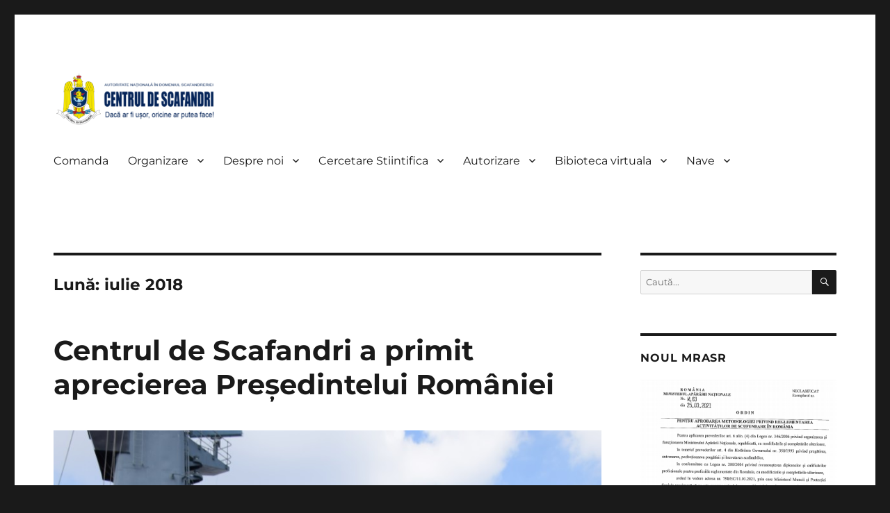

--- FILE ---
content_type: text/html; charset=UTF-8
request_url: https://www.centruldescafandri.ro/2018/07/
body_size: 13110
content:
<!DOCTYPE html>
<html lang="ro-RO" class="no-js">
<head>
	<meta charset="UTF-8">
	<meta name="viewport" content="width=device-width, initial-scale=1.0">
	<link rel="profile" href="https://gmpg.org/xfn/11">
		<script>(function(html){html.className = html.className.replace(/\bno-js\b/,'js')})(document.documentElement);</script>
<title>iulie 2018</title>
<meta name='robots' content='max-image-preview:large' />
	<style>img:is([sizes="auto" i], [sizes^="auto," i]) { contain-intrinsic-size: 3000px 1500px }</style>
	<link rel="alternate" type="application/rss+xml" title=" &raquo; Flux" href="https://www.centruldescafandri.ro/feed/" />
<link rel="alternate" type="application/rss+xml" title=" &raquo; Flux comentarii" href="https://www.centruldescafandri.ro/comments/feed/" />
<script>
window._wpemojiSettings = {"baseUrl":"https:\/\/s.w.org\/images\/core\/emoji\/16.0.1\/72x72\/","ext":".png","svgUrl":"https:\/\/s.w.org\/images\/core\/emoji\/16.0.1\/svg\/","svgExt":".svg","source":{"concatemoji":"https:\/\/www.centruldescafandri.ro\/wp-includes\/js\/wp-emoji-release.min.js?ver=6.8.3"}};
/*! This file is auto-generated */
!function(s,n){var o,i,e;function c(e){try{var t={supportTests:e,timestamp:(new Date).valueOf()};sessionStorage.setItem(o,JSON.stringify(t))}catch(e){}}function p(e,t,n){e.clearRect(0,0,e.canvas.width,e.canvas.height),e.fillText(t,0,0);var t=new Uint32Array(e.getImageData(0,0,e.canvas.width,e.canvas.height).data),a=(e.clearRect(0,0,e.canvas.width,e.canvas.height),e.fillText(n,0,0),new Uint32Array(e.getImageData(0,0,e.canvas.width,e.canvas.height).data));return t.every(function(e,t){return e===a[t]})}function u(e,t){e.clearRect(0,0,e.canvas.width,e.canvas.height),e.fillText(t,0,0);for(var n=e.getImageData(16,16,1,1),a=0;a<n.data.length;a++)if(0!==n.data[a])return!1;return!0}function f(e,t,n,a){switch(t){case"flag":return n(e,"\ud83c\udff3\ufe0f\u200d\u26a7\ufe0f","\ud83c\udff3\ufe0f\u200b\u26a7\ufe0f")?!1:!n(e,"\ud83c\udde8\ud83c\uddf6","\ud83c\udde8\u200b\ud83c\uddf6")&&!n(e,"\ud83c\udff4\udb40\udc67\udb40\udc62\udb40\udc65\udb40\udc6e\udb40\udc67\udb40\udc7f","\ud83c\udff4\u200b\udb40\udc67\u200b\udb40\udc62\u200b\udb40\udc65\u200b\udb40\udc6e\u200b\udb40\udc67\u200b\udb40\udc7f");case"emoji":return!a(e,"\ud83e\udedf")}return!1}function g(e,t,n,a){var r="undefined"!=typeof WorkerGlobalScope&&self instanceof WorkerGlobalScope?new OffscreenCanvas(300,150):s.createElement("canvas"),o=r.getContext("2d",{willReadFrequently:!0}),i=(o.textBaseline="top",o.font="600 32px Arial",{});return e.forEach(function(e){i[e]=t(o,e,n,a)}),i}function t(e){var t=s.createElement("script");t.src=e,t.defer=!0,s.head.appendChild(t)}"undefined"!=typeof Promise&&(o="wpEmojiSettingsSupports",i=["flag","emoji"],n.supports={everything:!0,everythingExceptFlag:!0},e=new Promise(function(e){s.addEventListener("DOMContentLoaded",e,{once:!0})}),new Promise(function(t){var n=function(){try{var e=JSON.parse(sessionStorage.getItem(o));if("object"==typeof e&&"number"==typeof e.timestamp&&(new Date).valueOf()<e.timestamp+604800&&"object"==typeof e.supportTests)return e.supportTests}catch(e){}return null}();if(!n){if("undefined"!=typeof Worker&&"undefined"!=typeof OffscreenCanvas&&"undefined"!=typeof URL&&URL.createObjectURL&&"undefined"!=typeof Blob)try{var e="postMessage("+g.toString()+"("+[JSON.stringify(i),f.toString(),p.toString(),u.toString()].join(",")+"));",a=new Blob([e],{type:"text/javascript"}),r=new Worker(URL.createObjectURL(a),{name:"wpTestEmojiSupports"});return void(r.onmessage=function(e){c(n=e.data),r.terminate(),t(n)})}catch(e){}c(n=g(i,f,p,u))}t(n)}).then(function(e){for(var t in e)n.supports[t]=e[t],n.supports.everything=n.supports.everything&&n.supports[t],"flag"!==t&&(n.supports.everythingExceptFlag=n.supports.everythingExceptFlag&&n.supports[t]);n.supports.everythingExceptFlag=n.supports.everythingExceptFlag&&!n.supports.flag,n.DOMReady=!1,n.readyCallback=function(){n.DOMReady=!0}}).then(function(){return e}).then(function(){var e;n.supports.everything||(n.readyCallback(),(e=n.source||{}).concatemoji?t(e.concatemoji):e.wpemoji&&e.twemoji&&(t(e.twemoji),t(e.wpemoji)))}))}((window,document),window._wpemojiSettings);
</script>
<style id='wp-emoji-styles-inline-css'>

	img.wp-smiley, img.emoji {
		display: inline !important;
		border: none !important;
		box-shadow: none !important;
		height: 1em !important;
		width: 1em !important;
		margin: 0 0.07em !important;
		vertical-align: -0.1em !important;
		background: none !important;
		padding: 0 !important;
	}
</style>
<link rel='stylesheet' id='wp-block-library-css' href='https://www.centruldescafandri.ro/wp-includes/css/dist/block-library/style.min.css?ver=6.8.3' media='all' />
<style id='wp-block-library-theme-inline-css'>
.wp-block-audio :where(figcaption){color:#555;font-size:13px;text-align:center}.is-dark-theme .wp-block-audio :where(figcaption){color:#ffffffa6}.wp-block-audio{margin:0 0 1em}.wp-block-code{border:1px solid #ccc;border-radius:4px;font-family:Menlo,Consolas,monaco,monospace;padding:.8em 1em}.wp-block-embed :where(figcaption){color:#555;font-size:13px;text-align:center}.is-dark-theme .wp-block-embed :where(figcaption){color:#ffffffa6}.wp-block-embed{margin:0 0 1em}.blocks-gallery-caption{color:#555;font-size:13px;text-align:center}.is-dark-theme .blocks-gallery-caption{color:#ffffffa6}:root :where(.wp-block-image figcaption){color:#555;font-size:13px;text-align:center}.is-dark-theme :root :where(.wp-block-image figcaption){color:#ffffffa6}.wp-block-image{margin:0 0 1em}.wp-block-pullquote{border-bottom:4px solid;border-top:4px solid;color:currentColor;margin-bottom:1.75em}.wp-block-pullquote cite,.wp-block-pullquote footer,.wp-block-pullquote__citation{color:currentColor;font-size:.8125em;font-style:normal;text-transform:uppercase}.wp-block-quote{border-left:.25em solid;margin:0 0 1.75em;padding-left:1em}.wp-block-quote cite,.wp-block-quote footer{color:currentColor;font-size:.8125em;font-style:normal;position:relative}.wp-block-quote:where(.has-text-align-right){border-left:none;border-right:.25em solid;padding-left:0;padding-right:1em}.wp-block-quote:where(.has-text-align-center){border:none;padding-left:0}.wp-block-quote.is-large,.wp-block-quote.is-style-large,.wp-block-quote:where(.is-style-plain){border:none}.wp-block-search .wp-block-search__label{font-weight:700}.wp-block-search__button{border:1px solid #ccc;padding:.375em .625em}:where(.wp-block-group.has-background){padding:1.25em 2.375em}.wp-block-separator.has-css-opacity{opacity:.4}.wp-block-separator{border:none;border-bottom:2px solid;margin-left:auto;margin-right:auto}.wp-block-separator.has-alpha-channel-opacity{opacity:1}.wp-block-separator:not(.is-style-wide):not(.is-style-dots){width:100px}.wp-block-separator.has-background:not(.is-style-dots){border-bottom:none;height:1px}.wp-block-separator.has-background:not(.is-style-wide):not(.is-style-dots){height:2px}.wp-block-table{margin:0 0 1em}.wp-block-table td,.wp-block-table th{word-break:normal}.wp-block-table :where(figcaption){color:#555;font-size:13px;text-align:center}.is-dark-theme .wp-block-table :where(figcaption){color:#ffffffa6}.wp-block-video :where(figcaption){color:#555;font-size:13px;text-align:center}.is-dark-theme .wp-block-video :where(figcaption){color:#ffffffa6}.wp-block-video{margin:0 0 1em}:root :where(.wp-block-template-part.has-background){margin-bottom:0;margin-top:0;padding:1.25em 2.375em}
</style>
<style id='classic-theme-styles-inline-css'>
/*! This file is auto-generated */
.wp-block-button__link{color:#fff;background-color:#32373c;border-radius:9999px;box-shadow:none;text-decoration:none;padding:calc(.667em + 2px) calc(1.333em + 2px);font-size:1.125em}.wp-block-file__button{background:#32373c;color:#fff;text-decoration:none}
</style>
<style id='global-styles-inline-css'>
:root{--wp--preset--aspect-ratio--square: 1;--wp--preset--aspect-ratio--4-3: 4/3;--wp--preset--aspect-ratio--3-4: 3/4;--wp--preset--aspect-ratio--3-2: 3/2;--wp--preset--aspect-ratio--2-3: 2/3;--wp--preset--aspect-ratio--16-9: 16/9;--wp--preset--aspect-ratio--9-16: 9/16;--wp--preset--color--black: #000000;--wp--preset--color--cyan-bluish-gray: #abb8c3;--wp--preset--color--white: #fff;--wp--preset--color--pale-pink: #f78da7;--wp--preset--color--vivid-red: #cf2e2e;--wp--preset--color--luminous-vivid-orange: #ff6900;--wp--preset--color--luminous-vivid-amber: #fcb900;--wp--preset--color--light-green-cyan: #7bdcb5;--wp--preset--color--vivid-green-cyan: #00d084;--wp--preset--color--pale-cyan-blue: #8ed1fc;--wp--preset--color--vivid-cyan-blue: #0693e3;--wp--preset--color--vivid-purple: #9b51e0;--wp--preset--color--dark-gray: #1a1a1a;--wp--preset--color--medium-gray: #686868;--wp--preset--color--light-gray: #e5e5e5;--wp--preset--color--blue-gray: #4d545c;--wp--preset--color--bright-blue: #007acc;--wp--preset--color--light-blue: #9adffd;--wp--preset--color--dark-brown: #402b30;--wp--preset--color--medium-brown: #774e24;--wp--preset--color--dark-red: #640c1f;--wp--preset--color--bright-red: #ff675f;--wp--preset--color--yellow: #ffef8e;--wp--preset--gradient--vivid-cyan-blue-to-vivid-purple: linear-gradient(135deg,rgba(6,147,227,1) 0%,rgb(155,81,224) 100%);--wp--preset--gradient--light-green-cyan-to-vivid-green-cyan: linear-gradient(135deg,rgb(122,220,180) 0%,rgb(0,208,130) 100%);--wp--preset--gradient--luminous-vivid-amber-to-luminous-vivid-orange: linear-gradient(135deg,rgba(252,185,0,1) 0%,rgba(255,105,0,1) 100%);--wp--preset--gradient--luminous-vivid-orange-to-vivid-red: linear-gradient(135deg,rgba(255,105,0,1) 0%,rgb(207,46,46) 100%);--wp--preset--gradient--very-light-gray-to-cyan-bluish-gray: linear-gradient(135deg,rgb(238,238,238) 0%,rgb(169,184,195) 100%);--wp--preset--gradient--cool-to-warm-spectrum: linear-gradient(135deg,rgb(74,234,220) 0%,rgb(151,120,209) 20%,rgb(207,42,186) 40%,rgb(238,44,130) 60%,rgb(251,105,98) 80%,rgb(254,248,76) 100%);--wp--preset--gradient--blush-light-purple: linear-gradient(135deg,rgb(255,206,236) 0%,rgb(152,150,240) 100%);--wp--preset--gradient--blush-bordeaux: linear-gradient(135deg,rgb(254,205,165) 0%,rgb(254,45,45) 50%,rgb(107,0,62) 100%);--wp--preset--gradient--luminous-dusk: linear-gradient(135deg,rgb(255,203,112) 0%,rgb(199,81,192) 50%,rgb(65,88,208) 100%);--wp--preset--gradient--pale-ocean: linear-gradient(135deg,rgb(255,245,203) 0%,rgb(182,227,212) 50%,rgb(51,167,181) 100%);--wp--preset--gradient--electric-grass: linear-gradient(135deg,rgb(202,248,128) 0%,rgb(113,206,126) 100%);--wp--preset--gradient--midnight: linear-gradient(135deg,rgb(2,3,129) 0%,rgb(40,116,252) 100%);--wp--preset--font-size--small: 13px;--wp--preset--font-size--medium: 20px;--wp--preset--font-size--large: 36px;--wp--preset--font-size--x-large: 42px;--wp--preset--spacing--20: 0.44rem;--wp--preset--spacing--30: 0.67rem;--wp--preset--spacing--40: 1rem;--wp--preset--spacing--50: 1.5rem;--wp--preset--spacing--60: 2.25rem;--wp--preset--spacing--70: 3.38rem;--wp--preset--spacing--80: 5.06rem;--wp--preset--shadow--natural: 6px 6px 9px rgba(0, 0, 0, 0.2);--wp--preset--shadow--deep: 12px 12px 50px rgba(0, 0, 0, 0.4);--wp--preset--shadow--sharp: 6px 6px 0px rgba(0, 0, 0, 0.2);--wp--preset--shadow--outlined: 6px 6px 0px -3px rgba(255, 255, 255, 1), 6px 6px rgba(0, 0, 0, 1);--wp--preset--shadow--crisp: 6px 6px 0px rgba(0, 0, 0, 1);}:where(.is-layout-flex){gap: 0.5em;}:where(.is-layout-grid){gap: 0.5em;}body .is-layout-flex{display: flex;}.is-layout-flex{flex-wrap: wrap;align-items: center;}.is-layout-flex > :is(*, div){margin: 0;}body .is-layout-grid{display: grid;}.is-layout-grid > :is(*, div){margin: 0;}:where(.wp-block-columns.is-layout-flex){gap: 2em;}:where(.wp-block-columns.is-layout-grid){gap: 2em;}:where(.wp-block-post-template.is-layout-flex){gap: 1.25em;}:where(.wp-block-post-template.is-layout-grid){gap: 1.25em;}.has-black-color{color: var(--wp--preset--color--black) !important;}.has-cyan-bluish-gray-color{color: var(--wp--preset--color--cyan-bluish-gray) !important;}.has-white-color{color: var(--wp--preset--color--white) !important;}.has-pale-pink-color{color: var(--wp--preset--color--pale-pink) !important;}.has-vivid-red-color{color: var(--wp--preset--color--vivid-red) !important;}.has-luminous-vivid-orange-color{color: var(--wp--preset--color--luminous-vivid-orange) !important;}.has-luminous-vivid-amber-color{color: var(--wp--preset--color--luminous-vivid-amber) !important;}.has-light-green-cyan-color{color: var(--wp--preset--color--light-green-cyan) !important;}.has-vivid-green-cyan-color{color: var(--wp--preset--color--vivid-green-cyan) !important;}.has-pale-cyan-blue-color{color: var(--wp--preset--color--pale-cyan-blue) !important;}.has-vivid-cyan-blue-color{color: var(--wp--preset--color--vivid-cyan-blue) !important;}.has-vivid-purple-color{color: var(--wp--preset--color--vivid-purple) !important;}.has-black-background-color{background-color: var(--wp--preset--color--black) !important;}.has-cyan-bluish-gray-background-color{background-color: var(--wp--preset--color--cyan-bluish-gray) !important;}.has-white-background-color{background-color: var(--wp--preset--color--white) !important;}.has-pale-pink-background-color{background-color: var(--wp--preset--color--pale-pink) !important;}.has-vivid-red-background-color{background-color: var(--wp--preset--color--vivid-red) !important;}.has-luminous-vivid-orange-background-color{background-color: var(--wp--preset--color--luminous-vivid-orange) !important;}.has-luminous-vivid-amber-background-color{background-color: var(--wp--preset--color--luminous-vivid-amber) !important;}.has-light-green-cyan-background-color{background-color: var(--wp--preset--color--light-green-cyan) !important;}.has-vivid-green-cyan-background-color{background-color: var(--wp--preset--color--vivid-green-cyan) !important;}.has-pale-cyan-blue-background-color{background-color: var(--wp--preset--color--pale-cyan-blue) !important;}.has-vivid-cyan-blue-background-color{background-color: var(--wp--preset--color--vivid-cyan-blue) !important;}.has-vivid-purple-background-color{background-color: var(--wp--preset--color--vivid-purple) !important;}.has-black-border-color{border-color: var(--wp--preset--color--black) !important;}.has-cyan-bluish-gray-border-color{border-color: var(--wp--preset--color--cyan-bluish-gray) !important;}.has-white-border-color{border-color: var(--wp--preset--color--white) !important;}.has-pale-pink-border-color{border-color: var(--wp--preset--color--pale-pink) !important;}.has-vivid-red-border-color{border-color: var(--wp--preset--color--vivid-red) !important;}.has-luminous-vivid-orange-border-color{border-color: var(--wp--preset--color--luminous-vivid-orange) !important;}.has-luminous-vivid-amber-border-color{border-color: var(--wp--preset--color--luminous-vivid-amber) !important;}.has-light-green-cyan-border-color{border-color: var(--wp--preset--color--light-green-cyan) !important;}.has-vivid-green-cyan-border-color{border-color: var(--wp--preset--color--vivid-green-cyan) !important;}.has-pale-cyan-blue-border-color{border-color: var(--wp--preset--color--pale-cyan-blue) !important;}.has-vivid-cyan-blue-border-color{border-color: var(--wp--preset--color--vivid-cyan-blue) !important;}.has-vivid-purple-border-color{border-color: var(--wp--preset--color--vivid-purple) !important;}.has-vivid-cyan-blue-to-vivid-purple-gradient-background{background: var(--wp--preset--gradient--vivid-cyan-blue-to-vivid-purple) !important;}.has-light-green-cyan-to-vivid-green-cyan-gradient-background{background: var(--wp--preset--gradient--light-green-cyan-to-vivid-green-cyan) !important;}.has-luminous-vivid-amber-to-luminous-vivid-orange-gradient-background{background: var(--wp--preset--gradient--luminous-vivid-amber-to-luminous-vivid-orange) !important;}.has-luminous-vivid-orange-to-vivid-red-gradient-background{background: var(--wp--preset--gradient--luminous-vivid-orange-to-vivid-red) !important;}.has-very-light-gray-to-cyan-bluish-gray-gradient-background{background: var(--wp--preset--gradient--very-light-gray-to-cyan-bluish-gray) !important;}.has-cool-to-warm-spectrum-gradient-background{background: var(--wp--preset--gradient--cool-to-warm-spectrum) !important;}.has-blush-light-purple-gradient-background{background: var(--wp--preset--gradient--blush-light-purple) !important;}.has-blush-bordeaux-gradient-background{background: var(--wp--preset--gradient--blush-bordeaux) !important;}.has-luminous-dusk-gradient-background{background: var(--wp--preset--gradient--luminous-dusk) !important;}.has-pale-ocean-gradient-background{background: var(--wp--preset--gradient--pale-ocean) !important;}.has-electric-grass-gradient-background{background: var(--wp--preset--gradient--electric-grass) !important;}.has-midnight-gradient-background{background: var(--wp--preset--gradient--midnight) !important;}.has-small-font-size{font-size: var(--wp--preset--font-size--small) !important;}.has-medium-font-size{font-size: var(--wp--preset--font-size--medium) !important;}.has-large-font-size{font-size: var(--wp--preset--font-size--large) !important;}.has-x-large-font-size{font-size: var(--wp--preset--font-size--x-large) !important;}
:where(.wp-block-post-template.is-layout-flex){gap: 1.25em;}:where(.wp-block-post-template.is-layout-grid){gap: 1.25em;}
:where(.wp-block-columns.is-layout-flex){gap: 2em;}:where(.wp-block-columns.is-layout-grid){gap: 2em;}
:root :where(.wp-block-pullquote){font-size: 1.5em;line-height: 1.6;}
</style>
<link rel='stylesheet' id='twentysixteen-fonts-css' href='https://www.centruldescafandri.ro/wp-content/themes/twentysixteen/fonts/merriweather-plus-montserrat-plus-inconsolata.css?ver=20230328' media='all' />
<link rel='stylesheet' id='genericons-css' href='https://www.centruldescafandri.ro/wp-content/themes/twentysixteen/genericons/genericons.css?ver=20201208' media='all' />
<link rel='stylesheet' id='twentysixteen-style-css' href='https://www.centruldescafandri.ro/wp-content/themes/twentysixteen/style.css?ver=20250715' media='all' />
<style id='twentysixteen-style-inline-css'>

		/* Custom Secondary Text Color */

		/**
		 * IE8 and earlier will drop any block with CSS3 selectors.
		 * Do not combine these styles with the next block.
		 */
		body:not(.search-results) .entry-summary {
			color: #6d6d6d;
		}

		blockquote,
		.post-password-form label,
		a:hover,
		a:focus,
		a:active,
		.post-navigation .meta-nav,
		.image-navigation,
		.comment-navigation,
		.widget_recent_entries .post-date,
		.widget_rss .rss-date,
		.widget_rss cite,
		.site-description,
		.author-bio,
		.entry-footer,
		.entry-footer a,
		.sticky-post,
		.taxonomy-description,
		.entry-caption,
		.comment-metadata,
		.pingback .edit-link,
		.comment-metadata a,
		.pingback .comment-edit-link,
		.comment-form label,
		.comment-notes,
		.comment-awaiting-moderation,
		.logged-in-as,
		.form-allowed-tags,
		.site-info,
		.site-info a,
		.wp-caption .wp-caption-text,
		.gallery-caption,
		.widecolumn label,
		.widecolumn .mu_register label {
			color: #6d6d6d;
		}

		.widget_calendar tbody a:hover,
		.widget_calendar tbody a:focus {
			background-color: #6d6d6d;
		}
	
</style>
<link rel='stylesheet' id='twentysixteen-block-style-css' href='https://www.centruldescafandri.ro/wp-content/themes/twentysixteen/css/blocks.css?ver=20240817' media='all' />
<!--[if lt IE 10]>
<link rel='stylesheet' id='twentysixteen-ie-css' href='https://www.centruldescafandri.ro/wp-content/themes/twentysixteen/css/ie.css?ver=20170530' media='all' />
<![endif]-->
<!--[if lt IE 9]>
<link rel='stylesheet' id='twentysixteen-ie8-css' href='https://www.centruldescafandri.ro/wp-content/themes/twentysixteen/css/ie8.css?ver=20170530' media='all' />
<![endif]-->
<!--[if lt IE 8]>
<link rel='stylesheet' id='twentysixteen-ie7-css' href='https://www.centruldescafandri.ro/wp-content/themes/twentysixteen/css/ie7.css?ver=20170530' media='all' />
<![endif]-->
<!--[if lt IE 9]>
<script src="https://www.centruldescafandri.ro/wp-content/themes/twentysixteen/js/html5.js?ver=3.7.3" id="twentysixteen-html5-js"></script>
<![endif]-->
<script src="https://www.centruldescafandri.ro/wp-includes/js/jquery/jquery.min.js?ver=3.7.1" id="jquery-core-js"></script>
<script src="https://www.centruldescafandri.ro/wp-includes/js/jquery/jquery-migrate.min.js?ver=3.4.1" id="jquery-migrate-js"></script>
<script id="twentysixteen-script-js-extra">
var screenReaderText = {"expand":"extinde meniul copil","collapse":"restr\u00e2nge meniul copil"};
</script>
<script src="https://www.centruldescafandri.ro/wp-content/themes/twentysixteen/js/functions.js?ver=20230629" id="twentysixteen-script-js" defer data-wp-strategy="defer"></script>
<link rel="https://api.w.org/" href="https://www.centruldescafandri.ro/wp-json/" /><link rel="EditURI" type="application/rsd+xml" title="RSD" href="https://www.centruldescafandri.ro/xmlrpc.php?rsd" />
<meta name="generator" content="WordPress 6.8.3" />
		<style type="text/css" id="twentysixteen-header-css">
		.site-branding {
			margin: 0 auto 0 0;
		}

		.site-branding .site-title,
		.site-description {
			clip-path: inset(50%);
			position: absolute;
		}
		</style>
		<link rel="icon" href="https://www.centruldescafandri.ro/wp-content/uploads/2017/01/cropped-Logo-centru-scaf-32x32.png" sizes="32x32" />
<link rel="icon" href="https://www.centruldescafandri.ro/wp-content/uploads/2017/01/cropped-Logo-centru-scaf-192x192.png" sizes="192x192" />
<link rel="apple-touch-icon" href="https://www.centruldescafandri.ro/wp-content/uploads/2017/01/cropped-Logo-centru-scaf-180x180.png" />
<meta name="msapplication-TileImage" content="https://www.centruldescafandri.ro/wp-content/uploads/2017/01/cropped-Logo-centru-scaf-270x270.png" />
</head>

<body class="archive date wp-custom-logo wp-embed-responsive wp-theme-twentysixteen group-blog hfeed">
<div id="page" class="site">
	<div class="site-inner">
		<a class="skip-link screen-reader-text" href="#content">
			Sari la conținut		</a>

		<header id="masthead" class="site-header">
			<div class="site-header-main">
				<div class="site-branding">
					<a href="https://www.centruldescafandri.ro/" class="custom-logo-link" rel="home"><img width="240" height="77" src="https://www.centruldescafandri.ro/wp-content/uploads/2025/10/cropped-Logo.png" class="custom-logo" alt="" decoding="async" /></a>																<p class="site-title"><a href="https://www.centruldescafandri.ro/" rel="home" ></a></p>
										</div><!-- .site-branding -->

									<button id="menu-toggle" class="menu-toggle">Meniu</button>

					<div id="site-header-menu" class="site-header-menu">
													<nav id="site-navigation" class="main-navigation" aria-label="Meniu principal">
								<div class="menu-despre-institutie-container"><ul id="menu-despre-institutie" class="primary-menu"><li id="menu-item-1935" class="menu-item menu-item-type-post_type menu-item-object-page menu-item-1935"><a href="https://www.centruldescafandri.ro/comandant/">Comanda</a></li>
<li id="menu-item-99" class="menu-item menu-item-type-post_type menu-item-object-page menu-item-has-children menu-item-99"><a href="https://www.centruldescafandri.ro/organizarea-centrului-de-scafandri/">Organizare</a>
<ul class="sub-menu">
	<li id="menu-item-1996" class="menu-item menu-item-type-post_type menu-item-object-page menu-item-1996"><a href="https://www.centruldescafandri.ro/divizionul-175-scafandri-de-lupta-comandor-constantin-scarlat/">Divizionul 175 Scafandri de lupta Comandor „Constantin Scarlat”</a></li>
	<li id="menu-item-2004" class="menu-item menu-item-type-post_type menu-item-object-page menu-item-2004"><a href="https://www.centruldescafandri.ro/divizionul-176-scafandri-de-mare-adancime-emil-racovita/">Divizionul 176 Scafandri de Mare Adancime „Emil Racovita”</a></li>
	<li id="menu-item-583" class="menu-item menu-item-type-post_type menu-item-object-page menu-item-583"><a href="https://www.centruldescafandri.ro/submarinul-delfinul/">Submarinul „Delfinul”</a></li>
	<li id="menu-item-2011" class="menu-item menu-item-type-post_type menu-item-object-page menu-item-2011"><a href="https://www.centruldescafandri.ro/laborator-hiperbar/">Laboratorul hiperbar</a></li>
	<li id="menu-item-2020" class="menu-item menu-item-type-post_type menu-item-object-page menu-item-2020"><a href="https://www.centruldescafandri.ro/complecul-de-antrenament-pentru-scafandri/">Complexul de Antrenament pentru Scafandri</a></li>
	<li id="menu-item-2026" class="menu-item menu-item-type-post_type menu-item-object-page menu-item-2026"><a href="https://www.centruldescafandri.ro/sectia-mentenanta-echipamente-de-scufundare/">Sectia Mentenanta Echipamente de Scufundare</a></li>
</ul>
</li>
<li id="menu-item-96" class="menu-item menu-item-type-custom menu-item-object-custom menu-item-home menu-item-has-children menu-item-96"><a href="https://www.centruldescafandri.ro/">Despre noi</a>
<ul class="sub-menu">
	<li id="menu-item-384" class="menu-item menu-item-type-post_type menu-item-object-page menu-item-384"><a href="https://www.centruldescafandri.ro/scurt-istoric/">Scurt istoric</a></li>
	<li id="menu-item-1356" class="menu-item menu-item-type-post_type menu-item-object-page menu-item-1356"><a href="https://www.centruldescafandri.ro/insemne-heraldice/">Însemne heraldice</a></li>
	<li id="menu-item-429" class="menu-item menu-item-type-post_type menu-item-object-page menu-item-429"><a href="https://www.centruldescafandri.ro/legislatie-specifica-in-domeniul-activitatii-de-scufundare/">Legislație</a></li>
	<li id="menu-item-598" class="menu-item menu-item-type-post_type menu-item-object-page menu-item-598"><a href="https://www.centruldescafandri.ro/eroi/">Eroi</a></li>
	<li id="menu-item-1277" class="menu-item menu-item-type-taxonomy menu-item-object-category menu-item-1277"><a href="https://www.centruldescafandri.ro/category/noutati/">Noutăți</a></li>
</ul>
</li>
<li id="menu-item-2027" class="menu-item menu-item-type-custom menu-item-object-custom menu-item-home menu-item-has-children menu-item-2027"><a href="https://www.centruldescafandri.ro/">Cercetare Stiintifica</a>
<ul class="sub-menu">
	<li id="menu-item-2053" class="menu-item menu-item-type-post_type menu-item-object-page menu-item-2053"><a href="https://www.centruldescafandri.ro/domenii-de-cercetare/">Domenii de cercetare</a></li>
	<li id="menu-item-2052" class="menu-item menu-item-type-post_type menu-item-object-page menu-item-2052"><a href="https://www.centruldescafandri.ro/proiecte-de-cercetare/">Proiecte de cercetare</a></li>
	<li id="menu-item-2051" class="menu-item menu-item-type-post_type menu-item-object-page menu-item-2051"><a href="https://www.centruldescafandri.ro/publicatii-si-rezultate/">Publicatii si rezultate</a></li>
	<li id="menu-item-2050" class="menu-item menu-item-type-post_type menu-item-object-page menu-item-2050"><a href="https://www.centruldescafandri.ro/colaboratori-si-perteneriate/">Colaboratori si perteneriate</a></li>
</ul>
</li>
<li id="menu-item-860" class="menu-item menu-item-type-post_type menu-item-object-page menu-item-has-children menu-item-860"><a href="https://www.centruldescafandri.ro/legislatie-orientativa-in-domeniul-scafandreriei/">Autorizare</a>
<ul class="sub-menu">
	<li id="menu-item-2059" class="menu-item menu-item-type-post_type menu-item-object-page menu-item-2059"><a href="https://www.centruldescafandri.ro/reglementare-activitati-cu-scafandri/">Reglementare activitati cu scafandri</a></li>
	<li id="menu-item-2066" class="menu-item menu-item-type-post_type menu-item-object-page menu-item-2066"><a href="https://www.centruldescafandri.ro/autorizare-societati/">Autorizare societati</a></li>
	<li id="menu-item-2084" class="menu-item menu-item-type-post_type menu-item-object-page menu-item-2084"><a href="https://www.centruldescafandri.ro/echipamente-de-scufundare/">Echipamente de scufundare</a></li>
	<li id="menu-item-2083" class="menu-item menu-item-type-post_type menu-item-object-page menu-item-2083"><a href="https://www.centruldescafandri.ro/recunoastere-profesionala/">Recunoastere profesionala</a></li>
	<li id="menu-item-2082" class="menu-item menu-item-type-post_type menu-item-object-page menu-item-2082"><a href="https://www.centruldescafandri.ro/buletine-de-informare/">Buletine de informare</a></li>
</ul>
</li>
<li id="menu-item-361" class="menu-item menu-item-type-post_type menu-item-object-page menu-item-has-children menu-item-361"><a href="https://www.centruldescafandri.ro/interes-public/">Bibioteca virtuala</a>
<ul class="sub-menu">
	<li id="menu-item-1426" class="menu-item menu-item-type-custom menu-item-object-custom menu-item-1426"><a href="http://www.centruldescafandri.ro/registru">Registrul Unic al Scafandrilor</a></li>
	<li id="menu-item-1307" class="menu-item menu-item-type-taxonomy menu-item-object-category menu-item-1307"><a href="https://www.centruldescafandri.ro/category/anunt/">Anunțuri</a></li>
	<li id="menu-item-323" class="menu-item menu-item-type-taxonomy menu-item-object-category menu-item-323"><a href="https://www.centruldescafandri.ro/category/comunicat/">Comunicate</a></li>
	<li id="menu-item-603" class="menu-item menu-item-type-post_type menu-item-object-page menu-item-603"><a href="https://www.centruldescafandri.ro/media/">Media</a></li>
	<li id="menu-item-1203" class="menu-item menu-item-type-post_type menu-item-object-page menu-item-1203"><a href="https://www.centruldescafandri.ro/biblioteca_scafandri/">Biblioteca</a></li>
	<li id="menu-item-372" class="menu-item menu-item-type-post_type menu-item-object-page menu-item-372"><a href="https://www.centruldescafandri.ro/buletin-informativ/">Buletin informativ</a></li>
	<li id="menu-item-1333" class="menu-item menu-item-type-post_type menu-item-object-page menu-item-1333"><a href="https://www.centruldescafandri.ro/normele-deontologice-specifice/">Normele deontologice specifice</a></li>
	<li id="menu-item-371" class="menu-item menu-item-type-post_type menu-item-object-page menu-item-371"><a href="https://www.centruldescafandri.ro/formulare-tip/">Formulare tip</a></li>
	<li id="menu-item-378" class="menu-item menu-item-type-post_type menu-item-object-page menu-item-378"><a href="https://www.centruldescafandri.ro/373-2/">Întrebări frecvente</a></li>
	<li id="menu-item-145" class="menu-item menu-item-type-post_type menu-item-object-page menu-item-145"><a href="https://www.centruldescafandri.ro/contact/">Contact</a></li>
</ul>
</li>
<li id="menu-item-581" class="menu-item menu-item-type-post_type menu-item-object-page menu-item-has-children menu-item-581"><a href="https://www.centruldescafandri.ro/scafandrii-fluviali/">Nave</a>
<ul class="sub-menu">
	<li id="menu-item-717" class="menu-item menu-item-type-post_type menu-item-object-page menu-item-717"><a href="https://www.centruldescafandri.ro/nava-maritima-pentru-scafandri-grigore-antipa/">NMS „Grigore Antipa”</a></li>
	<li id="menu-item-651" class="menu-item menu-item-type-post_type menu-item-object-page menu-item-651"><a href="https://www.centruldescafandri.ro/remorcherul-maritim-de-salvare-grozavul/">NMSIS &#8222;Grozavul&#8221;</a></li>
	<li id="menu-item-723" class="menu-item menu-item-type-post_type menu-item-object-page menu-item-723"><a href="https://www.centruldescafandri.ro/nava-logistica-pentru-scafandri-de-lupta-midia/">NLS „Midia”</a></li>
	<li id="menu-item-1856" class="menu-item menu-item-type-post_type menu-item-object-page menu-item-1856"><a href="https://www.centruldescafandri.ro/vedeta-maritima-de-interventie-cu-scafandri-venus/">Vedeta Maritimă de Intervenție cu Scafandri „Saturn”</a></li>
	<li id="menu-item-1865" class="menu-item menu-item-type-post_type menu-item-object-page menu-item-1865"><a href="https://www.centruldescafandri.ro/vedeta-maritima-de-interventie-cu-scafandri-venus-2/">Vedeta Maritimă de Intervenție cu Scafandri „Venus”</a></li>
</ul>
</li>
</ul></div>							</nav><!-- .main-navigation -->
						
											</div><!-- .site-header-menu -->
							</div><!-- .site-header-main -->

					</header><!-- .site-header -->

		<div id="content" class="site-content">

	<div id="primary" class="content-area">
		<main id="main" class="site-main">

		
			<header class="page-header">
				<h1 class="page-title">Lună: <span>iulie 2018</span></h1>			</header><!-- .page-header -->

			
<article id="post-1095" class="post-1095 post type-post status-publish format-standard has-post-thumbnail hentry category-comunicat category-noutati">
	<header class="entry-header">
		
		<h2 class="entry-title"><a href="https://www.centruldescafandri.ro/centrul-de-scafandri-a-primit-aprecierea-presedintelui-romaniei/" rel="bookmark">Centrul de Scafandri a primit aprecierea Președintelui României</a></h2>	</header><!-- .entry-header -->

	
	
	<a class="post-thumbnail" href="https://www.centruldescafandri.ro/centrul-de-scafandri-a-primit-aprecierea-presedintelui-romaniei/" aria-hidden="true">
		<img width="854" height="1280" src="https://www.centruldescafandri.ro/wp-content/uploads/2018/07/4828_m.jpg" class="attachment-post-thumbnail size-post-thumbnail wp-post-image" alt="Centrul de Scafandri a primit aprecierea Președintelui României" decoding="async" fetchpriority="high" srcset="https://www.centruldescafandri.ro/wp-content/uploads/2018/07/4828_m.jpg 854w, https://www.centruldescafandri.ro/wp-content/uploads/2018/07/4828_m-200x300.jpg 200w, https://www.centruldescafandri.ro/wp-content/uploads/2018/07/4828_m-768x1151.jpg 768w, https://www.centruldescafandri.ro/wp-content/uploads/2018/07/4828_m-683x1024.jpg 683w" sizes="(max-width: 709px) 85vw, (max-width: 909px) 67vw, (max-width: 984px) 60vw, (max-width: 1362px) 62vw, 840px" />	</a>

		
	<div class="entry-content">
		<p>&nbsp;</p>
<p>Scafandrii militari au participat vineri, 27 iulie, în Portul Militar Constanța, la două evenimente importante pentru istoria de 50 de ani a <a href="https://www.centruldescafandri.ro/" target="_blank" rel="noopener">Centrului 39 Scafandri</a>.</p>
<p>În prezența Șefului Statului Major al Forțelor Navale, <a href="http://www.navy.ro/despre/cv/sefsmfn.php" target="_blank" rel="noopener">viceamiral Alexandru MÎRȘU</a>, comandorul Bogdan DUMITRESCU a preluat comanda Centrului de Scafandri de la comandorul Cristian LIȘMAN, iar drapelul de luptă al unității a fost decorat, ca apreciere a Președintelui României pentru realizările obținute, în timpul a mai bine de jumătate de secol de activitate, de către această structură a Marinei Militare, cu Ordinul „Virtutea Maritimă” în grad de „Cavaler” cu însemn de pace.</p>
<p>La ceremonie au participat echipajele navelor de scafandri și echipajul submarinului „Delfinul”, personalul comandamentului Centrului 39 Scafandri, militarii Divizionului 164 Forţe Navale pentru Operaţii Speciale și cei ai Divizionului 175 Nave Scafandri, dar și reprezentanţi ai conducerii unor unităţi şi mari unităţi din Forţele Navale.</p>
<p>&nbsp;</p>
<p><img decoding="async" class="alignnone size-medium wp-image-1098" src="https://www.centruldescafandri.ro/wp-content/uploads/2018/07/4815_m-300x200.jpg" alt="" width="300" height="200" srcset="https://www.centruldescafandri.ro/wp-content/uploads/2018/07/4815_m-300x200.jpg 300w, https://www.centruldescafandri.ro/wp-content/uploads/2018/07/4815_m-768x512.jpg 768w, https://www.centruldescafandri.ro/wp-content/uploads/2018/07/4815_m-1024x683.jpg 1024w, https://www.centruldescafandri.ro/wp-content/uploads/2018/07/4815_m.jpg 1280w" sizes="(max-width: 300px) 85vw, 300px" /> <img decoding="async" class="alignnone size-medium wp-image-1099" src="https://www.centruldescafandri.ro/wp-content/uploads/2018/07/4816_m-300x200.jpg" alt="" width="300" height="200" srcset="https://www.centruldescafandri.ro/wp-content/uploads/2018/07/4816_m-300x200.jpg 300w, https://www.centruldescafandri.ro/wp-content/uploads/2018/07/4816_m-768x512.jpg 768w, https://www.centruldescafandri.ro/wp-content/uploads/2018/07/4816_m-1024x683.jpg 1024w, https://www.centruldescafandri.ro/wp-content/uploads/2018/07/4816_m.jpg 1280w" sizes="(max-width: 300px) 85vw, 300px" /> <img loading="lazy" decoding="async" class="alignnone size-medium wp-image-1100" src="https://www.centruldescafandri.ro/wp-content/uploads/2018/07/4817_m-300x200.jpg" alt="" width="300" height="200" srcset="https://www.centruldescafandri.ro/wp-content/uploads/2018/07/4817_m-300x200.jpg 300w, https://www.centruldescafandri.ro/wp-content/uploads/2018/07/4817_m-768x512.jpg 768w, https://www.centruldescafandri.ro/wp-content/uploads/2018/07/4817_m-1024x683.jpg 1024w, https://www.centruldescafandri.ro/wp-content/uploads/2018/07/4817_m.jpg 1280w" sizes="auto, (max-width: 300px) 85vw, 300px" /> <img loading="lazy" decoding="async" class="alignnone size-medium wp-image-1101" src="https://www.centruldescafandri.ro/wp-content/uploads/2018/07/4819_m-300x200.jpg" alt="" width="300" height="200" srcset="https://www.centruldescafandri.ro/wp-content/uploads/2018/07/4819_m-300x200.jpg 300w, https://www.centruldescafandri.ro/wp-content/uploads/2018/07/4819_m-768x512.jpg 768w, https://www.centruldescafandri.ro/wp-content/uploads/2018/07/4819_m-1024x683.jpg 1024w, https://www.centruldescafandri.ro/wp-content/uploads/2018/07/4819_m.jpg 1280w" sizes="auto, (max-width: 300px) 85vw, 300px" /> <img loading="lazy" decoding="async" class="alignnone size-medium wp-image-1102" src="https://www.centruldescafandri.ro/wp-content/uploads/2018/07/4822_m-300x200.jpg" alt="" width="300" height="200" srcset="https://www.centruldescafandri.ro/wp-content/uploads/2018/07/4822_m-300x200.jpg 300w, https://www.centruldescafandri.ro/wp-content/uploads/2018/07/4822_m-768x512.jpg 768w, https://www.centruldescafandri.ro/wp-content/uploads/2018/07/4822_m-1024x683.jpg 1024w, https://www.centruldescafandri.ro/wp-content/uploads/2018/07/4822_m.jpg 1280w" sizes="auto, (max-width: 300px) 85vw, 300px" /> <img loading="lazy" decoding="async" class="alignnone size-medium wp-image-1103" src="https://www.centruldescafandri.ro/wp-content/uploads/2018/07/4823_m-300x200.jpg" alt="" width="300" height="200" srcset="https://www.centruldescafandri.ro/wp-content/uploads/2018/07/4823_m-300x200.jpg 300w, https://www.centruldescafandri.ro/wp-content/uploads/2018/07/4823_m-768x512.jpg 768w, https://www.centruldescafandri.ro/wp-content/uploads/2018/07/4823_m-1024x683.jpg 1024w, https://www.centruldescafandri.ro/wp-content/uploads/2018/07/4823_m.jpg 1280w" sizes="auto, (max-width: 300px) 85vw, 300px" />   <img loading="lazy" decoding="async" class="alignnone size-medium wp-image-1104" src="https://www.centruldescafandri.ro/wp-content/uploads/2018/07/4824_m-300x200.jpg" alt="" width="300" height="200" srcset="https://www.centruldescafandri.ro/wp-content/uploads/2018/07/4824_m-300x200.jpg 300w, https://www.centruldescafandri.ro/wp-content/uploads/2018/07/4824_m-768x512.jpg 768w, https://www.centruldescafandri.ro/wp-content/uploads/2018/07/4824_m-1024x683.jpg 1024w, https://www.centruldescafandri.ro/wp-content/uploads/2018/07/4824_m.jpg 1280w" sizes="auto, (max-width: 300px) 85vw, 300px" /> <img loading="lazy" decoding="async" class="alignnone  wp-image-1108" src="https://www.centruldescafandri.ro/wp-content/uploads/2018/07/4830_m-300x200.jpg" alt="" width="295" height="196" srcset="https://www.centruldescafandri.ro/wp-content/uploads/2018/07/4830_m-300x200.jpg 300w, https://www.centruldescafandri.ro/wp-content/uploads/2018/07/4830_m-768x512.jpg 768w, https://www.centruldescafandri.ro/wp-content/uploads/2018/07/4830_m-1024x683.jpg 1024w, https://www.centruldescafandri.ro/wp-content/uploads/2018/07/4830_m.jpg 1280w" sizes="auto, (max-width: 295px) 85vw, 295px" /> <img loading="lazy" decoding="async" class="alignnone size-medium wp-image-1109" src="https://www.centruldescafandri.ro/wp-content/uploads/2018/07/4832_m-300x200.jpg" alt="" width="300" height="200" srcset="https://www.centruldescafandri.ro/wp-content/uploads/2018/07/4832_m-300x200.jpg 300w, https://www.centruldescafandri.ro/wp-content/uploads/2018/07/4832_m-768x512.jpg 768w, https://www.centruldescafandri.ro/wp-content/uploads/2018/07/4832_m-1024x683.jpg 1024w, https://www.centruldescafandri.ro/wp-content/uploads/2018/07/4832_m.jpg 1280w" sizes="auto, (max-width: 300px) 85vw, 300px" /> <img loading="lazy" decoding="async" class="alignnone size-medium wp-image-1111" src="https://www.centruldescafandri.ro/wp-content/uploads/2018/07/4834_m-300x200.jpg" alt="" width="300" height="200" srcset="https://www.centruldescafandri.ro/wp-content/uploads/2018/07/4834_m-300x200.jpg 300w, https://www.centruldescafandri.ro/wp-content/uploads/2018/07/4834_m-768x512.jpg 768w, https://www.centruldescafandri.ro/wp-content/uploads/2018/07/4834_m-1024x683.jpg 1024w, https://www.centruldescafandri.ro/wp-content/uploads/2018/07/4834_m.jpg 1280w" sizes="auto, (max-width: 300px) 85vw, 300px" /></p>
<p><img loading="lazy" decoding="async" class="alignnone  wp-image-1105" src="https://www.centruldescafandri.ro/wp-content/uploads/2018/07/4826_m-200x300.jpg" alt="" width="199" height="299" srcset="https://www.centruldescafandri.ro/wp-content/uploads/2018/07/4826_m-200x300.jpg 200w, https://www.centruldescafandri.ro/wp-content/uploads/2018/07/4826_m-768x1151.jpg 768w, https://www.centruldescafandri.ro/wp-content/uploads/2018/07/4826_m-683x1024.jpg 683w, https://www.centruldescafandri.ro/wp-content/uploads/2018/07/4826_m.jpg 854w" sizes="auto, (max-width: 199px) 85vw, 199px" />     <img loading="lazy" decoding="async" class="alignnone size-medium wp-image-1107" src="https://www.centruldescafandri.ro/wp-content/uploads/2018/07/4829_m-200x300.jpg" alt="" width="200" height="300" srcset="https://www.centruldescafandri.ro/wp-content/uploads/2018/07/4829_m-200x300.jpg 200w, https://www.centruldescafandri.ro/wp-content/uploads/2018/07/4829_m-768x1151.jpg 768w, https://www.centruldescafandri.ro/wp-content/uploads/2018/07/4829_m-683x1024.jpg 683w, https://www.centruldescafandri.ro/wp-content/uploads/2018/07/4829_m.jpg 854w" sizes="auto, (max-width: 200px) 85vw, 200px" /></p>
<p><img loading="lazy" decoding="async" class="alignnone size-medium wp-image-1106" src="https://www.centruldescafandri.ro/wp-content/uploads/2018/07/4828_m-1-200x300.jpg" alt="" width="200" height="300" srcset="https://www.centruldescafandri.ro/wp-content/uploads/2018/07/4828_m-1-200x300.jpg 200w, https://www.centruldescafandri.ro/wp-content/uploads/2018/07/4828_m-1-768x1151.jpg 768w, https://www.centruldescafandri.ro/wp-content/uploads/2018/07/4828_m-1-683x1024.jpg 683w, https://www.centruldescafandri.ro/wp-content/uploads/2018/07/4828_m-1.jpg 854w" sizes="auto, (max-width: 200px) 85vw, 200px" />     <img loading="lazy" decoding="async" class="alignnone size-medium wp-image-1110" src="https://www.centruldescafandri.ro/wp-content/uploads/2018/07/4833_m-200x300.jpg" alt="" width="200" height="300" srcset="https://www.centruldescafandri.ro/wp-content/uploads/2018/07/4833_m-200x300.jpg 200w, https://www.centruldescafandri.ro/wp-content/uploads/2018/07/4833_m-768x1151.jpg 768w, https://www.centruldescafandri.ro/wp-content/uploads/2018/07/4833_m-683x1024.jpg 683w, https://www.centruldescafandri.ro/wp-content/uploads/2018/07/4833_m.jpg 854w" sizes="auto, (max-width: 200px) 85vw, 200px" /></p>
<p><img loading="lazy" decoding="async" class="alignnone size-medium wp-image-1113" src="https://www.centruldescafandri.ro/wp-content/uploads/2018/07/4836_m-300x200.jpg" alt="" width="300" height="200" srcset="https://www.centruldescafandri.ro/wp-content/uploads/2018/07/4836_m-300x200.jpg 300w, https://www.centruldescafandri.ro/wp-content/uploads/2018/07/4836_m-768x512.jpg 768w, https://www.centruldescafandri.ro/wp-content/uploads/2018/07/4836_m-1024x683.jpg 1024w, https://www.centruldescafandri.ro/wp-content/uploads/2018/07/4836_m.jpg 1280w" sizes="auto, (max-width: 300px) 85vw, 300px" /> <img loading="lazy" decoding="async" class="alignnone size-medium wp-image-1112" src="https://www.centruldescafandri.ro/wp-content/uploads/2018/07/4835_m-300x200.jpg" alt="" width="300" height="200" srcset="https://www.centruldescafandri.ro/wp-content/uploads/2018/07/4835_m-300x200.jpg 300w, https://www.centruldescafandri.ro/wp-content/uploads/2018/07/4835_m-768x512.jpg 768w, https://www.centruldescafandri.ro/wp-content/uploads/2018/07/4835_m-1024x683.jpg 1024w, https://www.centruldescafandri.ro/wp-content/uploads/2018/07/4835_m.jpg 1280w" sizes="auto, (max-width: 300px) 85vw, 300px" />  <img loading="lazy" decoding="async" class="alignnone size-medium wp-image-1114" src="https://www.centruldescafandri.ro/wp-content/uploads/2018/07/4837_m-300x200.jpg" alt="" width="300" height="200" srcset="https://www.centruldescafandri.ro/wp-content/uploads/2018/07/4837_m-300x200.jpg 300w, https://www.centruldescafandri.ro/wp-content/uploads/2018/07/4837_m-768x512.jpg 768w, https://www.centruldescafandri.ro/wp-content/uploads/2018/07/4837_m-1024x683.jpg 1024w, https://www.centruldescafandri.ro/wp-content/uploads/2018/07/4837_m.jpg 1280w" sizes="auto, (max-width: 300px) 85vw, 300px" /> <img loading="lazy" decoding="async" class="alignnone size-medium wp-image-1115" src="https://www.centruldescafandri.ro/wp-content/uploads/2018/07/4838_m-300x200.jpg" alt="" width="300" height="200" srcset="https://www.centruldescafandri.ro/wp-content/uploads/2018/07/4838_m-300x200.jpg 300w, https://www.centruldescafandri.ro/wp-content/uploads/2018/07/4838_m-768x512.jpg 768w, https://www.centruldescafandri.ro/wp-content/uploads/2018/07/4838_m-1024x683.jpg 1024w, https://www.centruldescafandri.ro/wp-content/uploads/2018/07/4838_m.jpg 1280w" sizes="auto, (max-width: 300px) 85vw, 300px" /> <img loading="lazy" decoding="async" class="alignnone size-medium wp-image-1116" src="https://www.centruldescafandri.ro/wp-content/uploads/2018/07/4840_m-300x200.jpg" alt="" width="300" height="200" srcset="https://www.centruldescafandri.ro/wp-content/uploads/2018/07/4840_m-300x200.jpg 300w, https://www.centruldescafandri.ro/wp-content/uploads/2018/07/4840_m-768x512.jpg 768w, https://www.centruldescafandri.ro/wp-content/uploads/2018/07/4840_m-1024x683.jpg 1024w, https://www.centruldescafandri.ro/wp-content/uploads/2018/07/4840_m.jpg 1280w" sizes="auto, (max-width: 300px) 85vw, 300px" /> <img loading="lazy" decoding="async" class="alignnone size-medium wp-image-1117" src="https://www.centruldescafandri.ro/wp-content/uploads/2018/07/PV-ian-2018-2-300x200.jpg" alt="" width="300" height="200" srcset="https://www.centruldescafandri.ro/wp-content/uploads/2018/07/PV-ian-2018-2-300x200.jpg 300w, https://www.centruldescafandri.ro/wp-content/uploads/2018/07/PV-ian-2018-2-768x512.jpg 768w, https://www.centruldescafandri.ro/wp-content/uploads/2018/07/PV-ian-2018-2-1024x683.jpg 1024w, https://www.centruldescafandri.ro/wp-content/uploads/2018/07/PV-ian-2018-2.jpg 1280w" sizes="auto, (max-width: 300px) 85vw, 300px" /></p>
	</div><!-- .entry-content -->

	<footer class="entry-footer">
		<span class="byline"><img alt='' src='https://secure.gravatar.com/avatar/52c3e1cee28df61060fe1a3bea4eadb576594f800c29a85c6d3f76dc681a6ca9?s=49&#038;d=mm&#038;r=g' srcset='https://secure.gravatar.com/avatar/52c3e1cee28df61060fe1a3bea4eadb576594f800c29a85c6d3f76dc681a6ca9?s=98&#038;d=mm&#038;r=g 2x' class='avatar avatar-49 photo' height='49' width='49' loading='lazy' decoding='async'/><span class="screen-reader-text">Autor </span><span class="author vcard"><a class="url fn n" href="https://www.centruldescafandri.ro/author/comandant/">Comandant</a></span></span><span class="posted-on"><span class="screen-reader-text">Publicat pe </span><a href="https://www.centruldescafandri.ro/centrul-de-scafandri-a-primit-aprecierea-presedintelui-romaniei/" rel="bookmark"><time class="entry-date published updated" datetime="2018-07-27T16:42:42+00:00">07/27/2018</time></a></span><span class="cat-links"><span class="screen-reader-text">Categorii </span><a href="https://www.centruldescafandri.ro/category/comunicat/" rel="category tag">Comunicat</a>, <a href="https://www.centruldescafandri.ro/category/noutati/" rel="category tag">Noutăți</a></span>			</footer><!-- .entry-footer -->
</article><!-- #post-1095 -->

<article id="post-1092" class="post-1092 post type-post status-publish format-standard has-post-thumbnail hentry category-comunicat category-noutati">
	<header class="entry-header">
		
		<h2 class="entry-title"><a href="https://www.centruldescafandri.ro/scafandrii-militari-intervin-in-cautarea-unei-persoane-disparute/" rel="bookmark">Scafandrii militari intervin în căutarea unei persoane dispărute</a></h2>	</header><!-- .entry-header -->

	
	
	<a class="post-thumbnail" href="https://www.centruldescafandri.ro/scafandrii-militari-intervin-in-cautarea-unei-persoane-disparute/" aria-hidden="true">
		<img width="800" height="385" src="https://www.centruldescafandri.ro/wp-content/uploads/2017/02/12-Centrul-de-scafandri-cusruri-6.jpg" class="attachment-post-thumbnail size-post-thumbnail wp-post-image" alt="Scafandrii militari intervin în căutarea unei persoane dispărute" decoding="async" loading="lazy" srcset="https://www.centruldescafandri.ro/wp-content/uploads/2017/02/12-Centrul-de-scafandri-cusruri-6.jpg 800w, https://www.centruldescafandri.ro/wp-content/uploads/2017/02/12-Centrul-de-scafandri-cusruri-6-300x144.jpg 300w, https://www.centruldescafandri.ro/wp-content/uploads/2017/02/12-Centrul-de-scafandri-cusruri-6-768x370.jpg 768w" sizes="(max-width: 709px) 85vw, (max-width: 909px) 67vw, (max-width: 984px) 60vw, (max-width: 1362px) 62vw, 840px" />	</a>

		
	<div class="entry-content">
		<p class="Frspaiere"><span lang="RO">O echipă de <a href="https://www.centruldescafandri.ro/scafandrii-de-mare-adancime/" target="_blank" rel="noopener">scafandri militari de mare adâncime</a> din cadrul Forțelor Navale Române va interveni în acțiunile de căutare a unei persoane dispărute sâmbătă, 21 iulie, în adâncurile Lacului Beliș-Fântânele, din județul Cluj. Intervenția va fi făcută la solicitarea Inspectoratului județean pentru Situații de Urgență.</span></p>
<p class="Frspaiere"><span lang="RO">Militarii au plecat din Constanța joi, 26 iulie, cu echipamentele necesare pentru executarea în siguranță a scufundărilor la adâncimi cuprinse între 40 și 90 de metri și vor începe astăzi, 27 iulie, căutările persoanei dispărute.</span></p>
<p class="Frspaiere"><span lang="RO">Scafandrii militari de mare adâncime, din subordinea <a href="https://www.centruldescafandri.ro/" target="_blank" rel="noopener">Centrului 39 Scafandri</a>, sunt unica structură din România capabilă să execute scufundări la adâncimi de peste 40 de metri, iar în cei peste 50 de ani de existență au desfășurat numeroase lucrări subacvatice – atât în domeniul militar, dar și în cel civil, și au efectuat numeroase intervenții în sprijinul populației.</span></p>
	</div><!-- .entry-content -->

	<footer class="entry-footer">
		<span class="byline"><img alt='' src='https://secure.gravatar.com/avatar/52c3e1cee28df61060fe1a3bea4eadb576594f800c29a85c6d3f76dc681a6ca9?s=49&#038;d=mm&#038;r=g' srcset='https://secure.gravatar.com/avatar/52c3e1cee28df61060fe1a3bea4eadb576594f800c29a85c6d3f76dc681a6ca9?s=98&#038;d=mm&#038;r=g 2x' class='avatar avatar-49 photo' height='49' width='49' loading='lazy' decoding='async'/><span class="screen-reader-text">Autor </span><span class="author vcard"><a class="url fn n" href="https://www.centruldescafandri.ro/author/comandant/">Comandant</a></span></span><span class="posted-on"><span class="screen-reader-text">Publicat pe </span><a href="https://www.centruldescafandri.ro/scafandrii-militari-intervin-in-cautarea-unei-persoane-disparute/" rel="bookmark"><time class="entry-date published updated" datetime="2018-07-27T07:25:24+00:00">07/27/2018</time></a></span><span class="cat-links"><span class="screen-reader-text">Categorii </span><a href="https://www.centruldescafandri.ro/category/comunicat/" rel="category tag">Comunicat</a>, <a href="https://www.centruldescafandri.ro/category/noutati/" rel="category tag">Noutăți</a></span>			</footer><!-- .entry-footer -->
</article><!-- #post-1092 -->

		</main><!-- .site-main -->
	</div><!-- .content-area -->


	<aside id="secondary" class="sidebar widget-area">
		<section id="search-3" class="widget widget_search">
<form role="search" method="get" class="search-form" action="https://www.centruldescafandri.ro/">
	<label>
		<span class="screen-reader-text">
			Caută după:		</span>
		<input type="search" class="search-field" placeholder="Caută..." value="" name="s" />
	</label>
	<button type="submit" class="search-submit"><span class="screen-reader-text">
		Căutare	</span></button>
</form>
</section><section id="widget_sp_image-10" class="widget widget_sp_image"><h2 class="widget-title">NOUL MRASR</h2><a href="http://www.centruldescafandri.ro/wp-content/uploads/2021/04/MRASR.pdf" target="_self" class="widget_sp_image-image-link" title="NOUL MRASR"><img width="758" height="834" alt="NOUL MRASR" class="attachment-full" style="max-width: 100%;" srcset="https://www.centruldescafandri.ro/wp-content/uploads/2021/04/MRASR.png 758w, https://www.centruldescafandri.ro/wp-content/uploads/2021/04/MRASR-273x300.png 273w" sizes="(max-width: 709px) 85vw, (max-width: 909px) 67vw, (max-width: 984px) 61vw, (max-width: 1362px) 45vw, 600px" src="https://www.centruldescafandri.ro/wp-content/uploads/2021/04/MRASR.png" /></a></section>
		<section id="recent-posts-3" class="widget widget_recent_entries">
		<h2 class="widget-title">Noutăți</h2><nav aria-label="Noutăți">
		<ul>
											<li>
					<a href="https://www.centruldescafandri.ro/anunt-cu-rezultatul-probei-scrise-al-concursului-organizat-pentru-promovarea-in-gradul-profesional-imediat-urmator-2/">ANUNȚ cu rezultatul probei scrise al concursului organizat pentru  promovarea în gradul profesional imediat următor</a>
									</li>
											<li>
					<a href="https://www.centruldescafandri.ro/anunt-privind-organizarea-examenului-de-promovare-in-gradul-treapta-imediat-superior-a-personalului-civil-contractual-din-u-m-02145-constanta-2/">ANUNŢ  privind organizarea examenului de promovare în gradul/ treapta imediat superior a personalului civil contractual din U.M. 02145 Constanța</a>
									</li>
											<li>
					<a href="https://www.centruldescafandri.ro/anunt-cu-rezultatele-finale-la-concursul-organizat-pentru-incadrarea-postului-vacant-de-administrator-i-la-popota-din-sectia-intretinere-exploatare-si-deservire/">ANUNȚ cu rezultatele finale la concursul organizat pentru încadrarea postului vacant de ADMINISTRATOR I  la Popotă din Secția întreținere, exploatare și deservire</a>
									</li>
											<li>
					<a href="https://www.centruldescafandri.ro/anunt-cu-rezultatele-finale-la-concursul-organizat-pentru-incadrarea-postului-vacant-de-economist-gradul-ii-in-birou-contabilitate-si-executie-bugetara-din-financiar-contabil/">ANUNȚ cu rezultatele finale la concursul organizat pentru încadrarea postului vacant de ECONOMIST GRADUL II în Birou contabilitate și execuție bugetară din Financiar-contabil</a>
									</li>
											<li>
					<a href="https://www.centruldescafandri.ro/anunt-cu-rezultatul-interviului-la-concursul-organizat-pentru-incadrarea-postului-vacant-de-economist-gradul-ii-in-birou-contabilitate-si-executie-bugetara-din-financiar-contabil/">ANUNŢ cu rezultatul INTERVIULUI la concursul organizat pentru încadrarea postului vacant de ECONOMIST GRADUL II în Birou contabilitate și execuție bugetară din Financiar-contabil</a>
									</li>
					</ul>

		</nav></section><section id="widget_sp_image-2" class="widget widget_sp_image"><h2 class="widget-title">Autorizare agenți economici</h2><a href="http://centruldescafandri.ro/?page_id=78" target="_self" class="widget_sp_image-image-link" title="Autorizare agenți economici"><img width="100" height="100" alt="Autorizare agenți economici" class="attachment-full aligncenter" style="max-width: 100%;" src="https://www.centruldescafandri.ro/wp-content/uploads/2017/02/26-Centrul-de-scafandri-activ-autorizare.jpg" /></a></section><section id="widget_sp_image-4" class="widget widget_sp_image"><h2 class="widget-title">Formare profesională</h2><a href="http://centruldescafandri.ro/?page_id=58" target="_self" class="widget_sp_image-image-link" title="Formare profesională"><img width="100" height="100" alt="Formare profesională" class="attachment-full aligncenter" style="max-width: 100%;" src="https://www.centruldescafandri.ro/wp-content/uploads/2017/02/26-Centrul-de-scafandri-formare-prof.png" /></a></section><section id="widget_sp_image-5" class="widget widget_sp_image"><h2 class="widget-title">Lucrări cu scafandri</h2><a href="http://centruldescafandri.ro/?page_id=129" target="_self" class="widget_sp_image-image-link" title="Lucrări cu scafandri"><img width="100" height="100" alt="Lucrări cu scafandri" class="attachment-full aligncenter" style="max-width: 100%;" src="https://www.centruldescafandri.ro/wp-content/uploads/2017/02/26-Centrul-de-scafandri-lucrari.png" /></a></section><section id="widget_sp_image-6" class="widget widget_sp_image"><h2 class="widget-title">Cercetare științifică</h2><a href="http://centruldescafandri.ro/?page_id=113" target="_self" class="widget_sp_image-image-link" title="Cercetare științifică"><img width="100" height="100" alt="Cercetare științifică" class="attachment-full aligncenter" style="max-width: 100%;" src="https://www.centruldescafandri.ro/wp-content/uploads/2017/02/26-Centrul-de-scafandri-cercetare.png" /></a></section><section id="widget_sp_image-9" class="widget widget_sp_image"><h2 class="widget-title">Asistență medicală</h2><a href="http://centruldescafandri.ro/?page_id=119" target="_self" class="widget_sp_image-image-link" title="Asistență medicală"><img width="100" height="100" alt="Asistență medicală" class="attachment-full aligncenter" style="max-width: 100%;" src="https://www.centruldescafandri.ro/wp-content/uploads/2017/02/26-Centrul-de-scafandri-asistenta-med.png" /></a></section><section id="facebooklikebox-2" class="widget widget_FacebookLikeBox"><h2 class="widget-title">Social media</h2><script src="https://connect.facebook.net/en_US/all.js#xfbml=1"></script><fb:like-box href="https://www.facebook.com/CentruldeScafandri/" width="292" show_faces="true" border_color="AAAAAA" stream="false" header="false"></fb:like-box></section><section id="widget_sp_image-7" class="widget widget_sp_image"><h2 class="widget-title">Biblioteca scafandrului</h2><a href="http://www.centruldescafandri.ro/biblioteca_scafandri/" target="_self" class="widget_sp_image-image-link" title="Biblioteca scafandrului"><img width="2271" height="2641" alt="Biblioteca scafandrului" class="attachment-full aligncenter" style="max-width: 100%;" srcset="https://www.centruldescafandri.ro/wp-content/uploads/2019/02/01-SCUT.png 2271w, https://www.centruldescafandri.ro/wp-content/uploads/2019/02/01-SCUT-258x300.png 258w, https://www.centruldescafandri.ro/wp-content/uploads/2019/02/01-SCUT-768x893.png 768w, https://www.centruldescafandri.ro/wp-content/uploads/2019/02/01-SCUT-881x1024.png 881w" sizes="(max-width: 709px) 85vw, (max-width: 909px) 67vw, (max-width: 1362px) 62vw, 840px" src="https://www.centruldescafandri.ro/wp-content/uploads/2019/02/01-SCUT.png" /></a></section>	</aside><!-- .sidebar .widget-area -->

		</div><!-- .site-content -->

		<footer id="colophon" class="site-footer">
							<nav class="main-navigation" aria-label="Meniu principal subsol">
					<div class="menu-despre-institutie-container"><ul id="menu-despre-institutie-1" class="primary-menu"><li class="menu-item menu-item-type-post_type menu-item-object-page menu-item-1935"><a href="https://www.centruldescafandri.ro/comandant/">Comanda</a></li>
<li class="menu-item menu-item-type-post_type menu-item-object-page menu-item-has-children menu-item-99"><a href="https://www.centruldescafandri.ro/organizarea-centrului-de-scafandri/">Organizare</a>
<ul class="sub-menu">
	<li class="menu-item menu-item-type-post_type menu-item-object-page menu-item-1996"><a href="https://www.centruldescafandri.ro/divizionul-175-scafandri-de-lupta-comandor-constantin-scarlat/">Divizionul 175 Scafandri de lupta Comandor „Constantin Scarlat”</a></li>
	<li class="menu-item menu-item-type-post_type menu-item-object-page menu-item-2004"><a href="https://www.centruldescafandri.ro/divizionul-176-scafandri-de-mare-adancime-emil-racovita/">Divizionul 176 Scafandri de Mare Adancime „Emil Racovita”</a></li>
	<li class="menu-item menu-item-type-post_type menu-item-object-page menu-item-583"><a href="https://www.centruldescafandri.ro/submarinul-delfinul/">Submarinul „Delfinul”</a></li>
	<li class="menu-item menu-item-type-post_type menu-item-object-page menu-item-2011"><a href="https://www.centruldescafandri.ro/laborator-hiperbar/">Laboratorul hiperbar</a></li>
	<li class="menu-item menu-item-type-post_type menu-item-object-page menu-item-2020"><a href="https://www.centruldescafandri.ro/complecul-de-antrenament-pentru-scafandri/">Complexul de Antrenament pentru Scafandri</a></li>
	<li class="menu-item menu-item-type-post_type menu-item-object-page menu-item-2026"><a href="https://www.centruldescafandri.ro/sectia-mentenanta-echipamente-de-scufundare/">Sectia Mentenanta Echipamente de Scufundare</a></li>
</ul>
</li>
<li class="menu-item menu-item-type-custom menu-item-object-custom menu-item-home menu-item-has-children menu-item-96"><a href="https://www.centruldescafandri.ro/">Despre noi</a>
<ul class="sub-menu">
	<li class="menu-item menu-item-type-post_type menu-item-object-page menu-item-384"><a href="https://www.centruldescafandri.ro/scurt-istoric/">Scurt istoric</a></li>
	<li class="menu-item menu-item-type-post_type menu-item-object-page menu-item-1356"><a href="https://www.centruldescafandri.ro/insemne-heraldice/">Însemne heraldice</a></li>
	<li class="menu-item menu-item-type-post_type menu-item-object-page menu-item-429"><a href="https://www.centruldescafandri.ro/legislatie-specifica-in-domeniul-activitatii-de-scufundare/">Legislație</a></li>
	<li class="menu-item menu-item-type-post_type menu-item-object-page menu-item-598"><a href="https://www.centruldescafandri.ro/eroi/">Eroi</a></li>
	<li class="menu-item menu-item-type-taxonomy menu-item-object-category menu-item-1277"><a href="https://www.centruldescafandri.ro/category/noutati/">Noutăți</a></li>
</ul>
</li>
<li class="menu-item menu-item-type-custom menu-item-object-custom menu-item-home menu-item-has-children menu-item-2027"><a href="https://www.centruldescafandri.ro/">Cercetare Stiintifica</a>
<ul class="sub-menu">
	<li class="menu-item menu-item-type-post_type menu-item-object-page menu-item-2053"><a href="https://www.centruldescafandri.ro/domenii-de-cercetare/">Domenii de cercetare</a></li>
	<li class="menu-item menu-item-type-post_type menu-item-object-page menu-item-2052"><a href="https://www.centruldescafandri.ro/proiecte-de-cercetare/">Proiecte de cercetare</a></li>
	<li class="menu-item menu-item-type-post_type menu-item-object-page menu-item-2051"><a href="https://www.centruldescafandri.ro/publicatii-si-rezultate/">Publicatii si rezultate</a></li>
	<li class="menu-item menu-item-type-post_type menu-item-object-page menu-item-2050"><a href="https://www.centruldescafandri.ro/colaboratori-si-perteneriate/">Colaboratori si perteneriate</a></li>
</ul>
</li>
<li class="menu-item menu-item-type-post_type menu-item-object-page menu-item-has-children menu-item-860"><a href="https://www.centruldescafandri.ro/legislatie-orientativa-in-domeniul-scafandreriei/">Autorizare</a>
<ul class="sub-menu">
	<li class="menu-item menu-item-type-post_type menu-item-object-page menu-item-2059"><a href="https://www.centruldescafandri.ro/reglementare-activitati-cu-scafandri/">Reglementare activitati cu scafandri</a></li>
	<li class="menu-item menu-item-type-post_type menu-item-object-page menu-item-2066"><a href="https://www.centruldescafandri.ro/autorizare-societati/">Autorizare societati</a></li>
	<li class="menu-item menu-item-type-post_type menu-item-object-page menu-item-2084"><a href="https://www.centruldescafandri.ro/echipamente-de-scufundare/">Echipamente de scufundare</a></li>
	<li class="menu-item menu-item-type-post_type menu-item-object-page menu-item-2083"><a href="https://www.centruldescafandri.ro/recunoastere-profesionala/">Recunoastere profesionala</a></li>
	<li class="menu-item menu-item-type-post_type menu-item-object-page menu-item-2082"><a href="https://www.centruldescafandri.ro/buletine-de-informare/">Buletine de informare</a></li>
</ul>
</li>
<li class="menu-item menu-item-type-post_type menu-item-object-page menu-item-has-children menu-item-361"><a href="https://www.centruldescafandri.ro/interes-public/">Bibioteca virtuala</a>
<ul class="sub-menu">
	<li class="menu-item menu-item-type-custom menu-item-object-custom menu-item-1426"><a href="http://www.centruldescafandri.ro/registru">Registrul Unic al Scafandrilor</a></li>
	<li class="menu-item menu-item-type-taxonomy menu-item-object-category menu-item-1307"><a href="https://www.centruldescafandri.ro/category/anunt/">Anunțuri</a></li>
	<li class="menu-item menu-item-type-taxonomy menu-item-object-category menu-item-323"><a href="https://www.centruldescafandri.ro/category/comunicat/">Comunicate</a></li>
	<li class="menu-item menu-item-type-post_type menu-item-object-page menu-item-603"><a href="https://www.centruldescafandri.ro/media/">Media</a></li>
	<li class="menu-item menu-item-type-post_type menu-item-object-page menu-item-1203"><a href="https://www.centruldescafandri.ro/biblioteca_scafandri/">Biblioteca</a></li>
	<li class="menu-item menu-item-type-post_type menu-item-object-page menu-item-372"><a href="https://www.centruldescafandri.ro/buletin-informativ/">Buletin informativ</a></li>
	<li class="menu-item menu-item-type-post_type menu-item-object-page menu-item-1333"><a href="https://www.centruldescafandri.ro/normele-deontologice-specifice/">Normele deontologice specifice</a></li>
	<li class="menu-item menu-item-type-post_type menu-item-object-page menu-item-371"><a href="https://www.centruldescafandri.ro/formulare-tip/">Formulare tip</a></li>
	<li class="menu-item menu-item-type-post_type menu-item-object-page menu-item-378"><a href="https://www.centruldescafandri.ro/373-2/">Întrebări frecvente</a></li>
	<li class="menu-item menu-item-type-post_type menu-item-object-page menu-item-145"><a href="https://www.centruldescafandri.ro/contact/">Contact</a></li>
</ul>
</li>
<li class="menu-item menu-item-type-post_type menu-item-object-page menu-item-has-children menu-item-581"><a href="https://www.centruldescafandri.ro/scafandrii-fluviali/">Nave</a>
<ul class="sub-menu">
	<li class="menu-item menu-item-type-post_type menu-item-object-page menu-item-717"><a href="https://www.centruldescafandri.ro/nava-maritima-pentru-scafandri-grigore-antipa/">NMS „Grigore Antipa”</a></li>
	<li class="menu-item menu-item-type-post_type menu-item-object-page menu-item-651"><a href="https://www.centruldescafandri.ro/remorcherul-maritim-de-salvare-grozavul/">NMSIS &#8222;Grozavul&#8221;</a></li>
	<li class="menu-item menu-item-type-post_type menu-item-object-page menu-item-723"><a href="https://www.centruldescafandri.ro/nava-logistica-pentru-scafandri-de-lupta-midia/">NLS „Midia”</a></li>
	<li class="menu-item menu-item-type-post_type menu-item-object-page menu-item-1856"><a href="https://www.centruldescafandri.ro/vedeta-maritima-de-interventie-cu-scafandri-venus/">Vedeta Maritimă de Intervenție cu Scafandri „Saturn”</a></li>
	<li class="menu-item menu-item-type-post_type menu-item-object-page menu-item-1865"><a href="https://www.centruldescafandri.ro/vedeta-maritima-de-interventie-cu-scafandri-venus-2/">Vedeta Maritimă de Intervenție cu Scafandri „Venus”</a></li>
</ul>
</li>
</ul></div>				</nav><!-- .main-navigation -->
			
			
			<div class="site-info">
								<span class="site-title"><a href="https://www.centruldescafandri.ro/" rel="home"></a></span>
								<a href="https://ro.wordpress.org/" class="imprint">
					Propulsat cu mândrie de WordPress				</a>
			</div><!-- .site-info -->
		</footer><!-- .site-footer -->
	</div><!-- .site-inner -->
</div><!-- .site -->

<script type="speculationrules">
{"prefetch":[{"source":"document","where":{"and":[{"href_matches":"\/*"},{"not":{"href_matches":["\/wp-*.php","\/wp-admin\/*","\/wp-content\/uploads\/*","\/wp-content\/*","\/wp-content\/plugins\/*","\/wp-content\/themes\/twentysixteen\/*","\/*\\?(.+)"]}},{"not":{"selector_matches":"a[rel~=\"nofollow\"]"}},{"not":{"selector_matches":".no-prefetch, .no-prefetch a"}}]},"eagerness":"conservative"}]}
</script>
</body>
</html>
